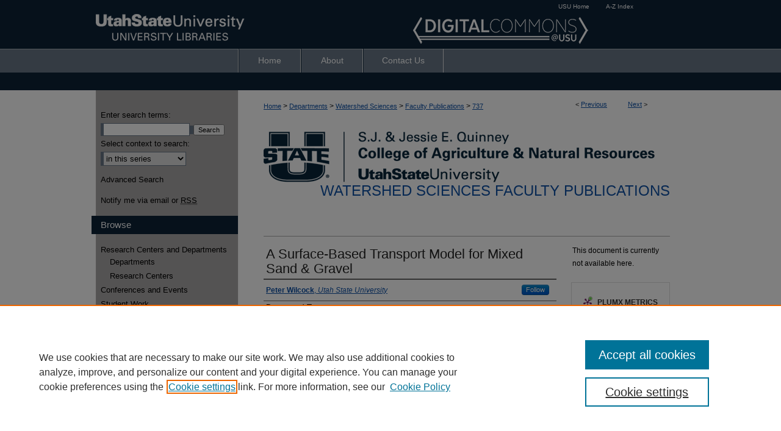

--- FILE ---
content_type: text/css
request_url: https://digitalcommons.usu.edu/ir-local.css
body_size: 3243
content:
/* -----------------------------------------------
bepress IR local stylesheet.
Author:   Paul Ryan
Version:  February 2017
PLEASE SAVE THIS FILE LOCALLY!
----------------------------------------------- */

/* ---------------- Meta Elements ---------------- */

body {
	background: #ffffff url(assets/md5images/00dd3a5df6582be530074adcc1c3c077.gif) top left repeat-x; }


/* ---------------- Header ---------------- */

#usu #header {
	position: relative;  /* needed for logo positioning */
  	height: auto !important; /* !important overrides mbl styling */
}

#usu #banner_image {
	display: block; /* removes descender of inline element */
	width: 980px; /* not necessary if image is sized correctly */
	height: auto;  /* avoids warping improperly sized header image */
}

	/* --- Logo --- */

#usu #logo_image {
	position: absolute !important; /* !important overrides mbl styling */
	top: 0;
	left: 0;  /* change to "right:" for right aligned logo */
	width: 26.42857142857% !important;  /* 259 / 980 */
	height: auto;
}

/* Header */

#usu #toplinks {
	display: block;
	position: absolute !important; /* override ir-adapt.css */
	top: 0;
	right: 8.163265306122%; /* 80 / 980 */
	width: auto;
	height: 17px;
	padding: 0;
	margin: 0;
}

#toplinks a {
	height: 10px;
	line-height: 10px;
	font-size: 10px;
	font-weight: normal;
	color: #ffffff;
	background-color: transparent;
	padding: 0 12px;
	margin: 0;
	border: 0;
}

#toplinks a:hover,
#toplinks a:focus, 
#toplinks a:active {
	text-decoration: underline; 
	}

/*
-----------------------------------------------
bepress IR local stylesheet.
Author:   Lani Goto
Version:  Jul 2014
PLEASE SAVE THIS FILE LOCALLY!
----------------------------------------------- */

/* Navigation */

#usu #navigation {
	width: 980px;
	height: 39px;
	background: #687787 url(assets/md5images/603cefe60135275a62a7c5122a679913.gif) top left repeat-x;
	border-bottom: 29px solid #0c2237; }

#usu #navigation #tabs,
#usu #navigation #tabs ul,
#usu #navigation #tabs ul li {
	padding: 0;
	margin: 0; }

#usu #navigation #tabs ul li {
	float:left;
}

#usu #navigation #tabs {
	width: 494px;
	height: 39px;
	margin-left: 240px;
	border-left: 1px solid #e1e1e1;
}

#usu #navigation #tabs ul {
	width: 494px;
	height: 39px; }

#usu #navigation #tabs a {
	height: 39px;
	line-height: 39px;
	font-size: 14px;
	font-weight: normal;
	color: #fff;
	background-color: transparent;
	padding: 0 30px;
	margin: 0;
	border: 0;
	border-left: 1px solid #0c2237;
	border-right: 1px solid #e1e1e1; }
	

#usu #navigation #tabs a:hover,
#usu #navigation #tabs a:active,
#usu #navigation #tabs a:focus {
	text-decoration: underline; }

#usu #navigation #tabs #tabone a {
	width: 40px; }

#usu #navigation #tabs #tabtwo a {
	width: 40px; }

#usu #navigation #tabs #tabthree a {
	width: 96px; }


/* Sidebar */

#usu #sidebar p.site-follow {
	display: none; }

#usu #sidebar form#sidebar-search {
	padding-left: 15px;
}

#usu #sidebar h2 {
	font-size: 15px;
	font-weight: normal;
	color: #fff;
	background-color: #0c2237;
	padding: 4px 0;
	margin-top: 0;
	border-top: 0;
	border-bottom: 0;
	text-indent: 15px; }

#usu #sidebar a,
#usu #sidebar p.advanced a {
	font-size: 13px;
	font-weight: normal;
	text-decoration: none; }

#usu #sidebar a:hover,
#usu #sidebar a:active,
#usu #sidebar a:focus,
#usu #sidebar p.advanced a:hover,
#usu #sidebar p.advanced a:active,
#usu #sidebar p.advanced a:focus {
	color: #000;
	background-color: transparent;
	text-decoration: underline; }

#usu #sidebar #sidebar-search label {
	font-size: 13px;
	color: #000; }

#usu #sidebar p.advanced + div {
	display: none; }


/* Main Content */

#usu #content {
	background-color: transparent; }

#usu #wrapper {
	background: #fff url(assets/md5images/3603b4a56db93a26f886b6661a500bfd.gif) top left repeat-y; }

#usu #dcn-home .intro,
#usu #dcn-home .content {
	width: 100%;
	margin: 0;
	border-bottom: 1px solid #2c2c2c; }

#usu #dcn-home .intro h2 {
	font-size: 16px; }

#usu #dcn-home .box.top.left {
	width: 290px;
	margin-right: 2%; }

#usu #dcn-home .box.top.left h2 {
	font-family: Arial, Verdana, Helvetica, sans-serif;
	font-size: 16px;
	font-weight: normal;
	border: 0;
	margin-top: 25px; }

#usu #dcn-home .box.top.right {
	min-height: 223px;
	margin: 0;
	margin-top: 30px;
	margin-bottom: 30px;
	margin-left: 20px; }

#usu #dcn-home #cover-browse h3 a {
	font: normal 15px Arial, Verdana, Helvetica, sans-serif;
	text-decoration: underline; }

#usu #dcn-home p {
	margin-bottom: 20px; }

/* Featured Papers hidden, keeping in case it's activated later-

#usu #dcn-home .box.aag h2,
#usu #dcn-home .box.potd h2{
	width: 267px;
	font: normal 16px Arial, Verdana, Helvetica, sans-serif;
	border-bottom: 1px solid #999; }

#usu #dcn-home .box.aag h2 span.pull-right {
	display: none; }

#usu #dcn-home .box.aag a,
#usu #dcn-home .box.potd a {
	font-size: 13px;
	border-bottom: 1px solid #999;
	background: none; }

#usu #main.text .box a:link,
#usu #main.text .box a:visited {
	font-size: 13px;
	text-decoration: none; }

#usu #main.text .box a:hover,
#usu #main.text .box a:active,
#usu #main.text .box a:focus {
	text-decoration: underline; } */

#usu #main.text a:link,
#usu #main.text a:visited {
	color: #0f51a6;
	text-decoration: underline; }

#usu #main.text a:hover,
#usu #main.text a:active,
#usu #main.text a:focus {
	color: #000;
	text-decoration: underline; }



/* Footer */

#usu #footer {
	width: 980px;
	height: 105px;
	background: #273244 url(assets/md5images/81aa37ac205102e57b599d3e02c8a9d9.gif) top left repeat-x; }

#usu #footer #bepress a {
	height: 105px;
	background-color: transparent; }

#usu #footer p,
#usu #footer p a {
	font-size: 12px;
	color: #fff;
	text-decoration: none; }

#usu #footer p.default {
	height: 25px;
	font-weight: bold;
	padding-top: 25px; }

#usu #footer p.default a:hover,
#usu #footer p.default a:active,
#usu #footer p.default a:focus {
	text-decoration: underline; }

#usu #footer p.extra {
	height: 20px;
	background: transparent;
	border: 0;
	padding: 0;
	padding-top: 10px;
	margin: 0;
	margin-left: 280px; }


/* Advanced Search */

.legacy #usu #wrapper {
	background-image: none; }


/* Mobile */

.mbl #usu #navigation {
	display: none; }

/* Adjusting phone number in sidebar */
#usu #sidebar #sb-custom-lower ul.sb-custom-ul li.sb-custom-li-no-link { padding-left: 15px;}

/* Hiding follow buttons on all pages other than article index pages */
#usu a.btn.followable.followable-enabled { display: none }

/* Adding a bit more space next to the Download button for supplemental files in book galleries so that long titles for supplemental files don't crowd the button 02.10.2015 bnyikos */
#usu #ir-book a.btn.btn-small {
    margin-left: 9px;
}

/* Adjusting SW sidebar display lgoto 5-8-2015 */
#usu #sidebar #recent hr {
    background-color: transparent; }

/* hr in dg sidebar bnyikos 3-9-2016 */
#usu #sb-custom-upper hr {
	background-color:#000;
	margin-left:7px; }

/* removing authors and disciplines links from sidebar bnyikos 9-14-2016 */
#usu #sidebar li.author,
#usu #sidebar li.disciplines {
	display:none; }

/* Research Centers and Departments list in sidebar bnyikos 9-14-2016 */
#usu #sidebar li.collections {
	padding-bottom:0; }

#usu #sidebar li.collections ul {
	padding: 5px 0 0; }

#usu #sidebar li.collections ul li {
	padding-left:15px;
	padding-bottom: }

/* Checkbox fix for roch series 2016-10-06 bnyikos */
#usu #usefulinfo-c .box-border,
#usu #howdidyouhear-c .box-border {
	font-weight:bold;
	padding-left:5px;}
#usu #usefulinfo-c .box-border input#usefulinfo,
#usu #howdidyouhear-c .box-border input#howdidyouhear {
	margin-top:15px;
	margin-right:100%;
	margin-bottom:0;
	display:block;}

/* footer width fix for policy link 2016-10-13 bnyikos */
#usu #footer p  {
	width:auto; }

/* Expert Gallery Suite SW Gallery */
.egs-profile-gallery {
	display: block; /* removes descender space below inline element */
 /* left aligned */
	margin: -16px 0 -16px -42px; /* #content .text padding: 16px 0; and #content .text (margin 32px) + #sidebar (margin 10px) */

}

.verticalalign { height: 0; }
#content div.clear { height: 0; }

/* supplemental content in beta section 2018.01.17, upd 2020.12.09 bnyikos */
#usu .supp-con-beta,
#usu .supp-con-beta h4,
#usu .supp-con-beta p {
	text-align:left;
}

#usu .supp-con-beta br {
	display:inherit; }

/* oadc series intro text 2018-01-31 bnyikos */
#usu #oadc_intro h3 {
    font-size:15pt;
}

/* issn field on article info page 2018-06-19 bnyikos */
#usu #alpha #issn {
	display:inline;
	margin:0;
	padding:0;
	width:0;
	float:left; }

#usu #alpha #issn p {
	letter-spacing:normal;
	line-height:normal;
	margin:0;
	text-align:left;
	text-transform:none; }

/* sagestep and public_land community sidebar logo bnyikos 2020-01-23, 2021-09-07 */
#usu #sagesteplogo,
#usu #berrymanlogo {
	max-width:220px;
	height:auto;
	margin-left:7px; }

/* AddThis button in publication and community intro text, added for ecstatic 2020.06.11 bnyikos */
#usu #series-home .intro .addthis_toolbox {
    float:none;
    margin-right:0;}

/* hiding redundant 'committee' headings 2020.07.15 bnyikos */
#usu #advisor2 h4,
#usu #advisor3 h4,
#usu #advisor4 h4,
#usu #advisor5 h4,
#usu #advisor6 h4,
#usu #advisor7 h4 {
    display:none;
}

/* larger text for WHAP 2020.09.03 bnyikos */
#usu p.larger {
    font-size:130%; }

#usu #header a:focus > img,
#usu #header a:hover > img,
#usu #header a:active > img {
    outline:2px solid #FFF;
}

#usu #footer #bepress a:focus,
#usu #footer #bepress a:hover,
#usu #footer #bepress a:active {
	outline:2px solid white;
	outline-offset: -5px;
}

/* about page headings 2021.01.22 bnyikos */
#usu #about-page h3 {
	font-size:16px; 
}
#usu #about-page h4 {
	font-size:14px;
}

/* hiding old sw galleries in sideabar 2021.03.25 bnyikos */
#usu #sidebar #recent,
#usu #sidebar #recent + div,
#usu #sidebar #recent + div + ul {
	display:none;
}